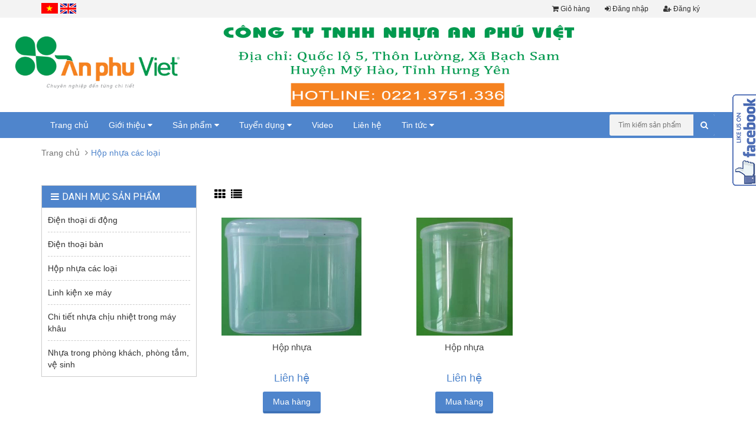

--- FILE ---
content_type: text/html; charset=utf-8
request_url: https://anphuviet.com.vn/hop-nhua-cac-loai
body_size: 5860
content:
<!DOCTYPE html>
<html lang="en">

	<head>
		<meta charset="utf-8">
		<meta http-equiv="X-UA-Compatible" content="IE=edge">
		<meta name="viewport" content="width=device-width, initial-scale=1">
		<!-- The above 3 meta tags *must* come first in the head; any other head content must come *after* these tags -->
		<title>
			Hộp nhựa các loại &ndash; CÔNG TY TNHH NHỰA AN PHÚ VIỆT
		</title>
		
		<meta name="description" content="">
		
		<!-- CSS -->
		<link href="//bizweb.dktcdn.net/100/044/832/themes/226647/assets/bootstrap.min.css?1587631534474" rel="stylesheet" type="text/css" media="all" />
		<link href="//bizweb.dktcdn.net/100/044/832/themes/226647/assets/owl.carousel.css?1587631534474" rel="stylesheet" type="text/css" media="all" />
		<link href="//bizweb.dktcdn.net/100/044/832/themes/226647/assets/jquery.fancybox.css?1587631534474" rel="stylesheet" type="text/css" media="all" />
		<link rel="stylesheet" href="//maxcdn.bootstrapcdn.com/font-awesome/4.4.0/css/font-awesome.min.css">
		<link href="//bizweb.dktcdn.net/100/044/832/themes/226647/assets/style.css?1587631534474" rel="stylesheet" type="text/css" media="all" />

		<link href='//fonts.googleapis.com/css?family=Roboto:400,300,500,700&subset=latin,vietnamese' rel='stylesheet' type='text/css'>
		<!-- HTML5 shim and Respond.js for IE8 support of HTML5 elements and media queries -->
		<!-- WARNING: Respond.js doesn't work if you view the page via file:// -->
		<!--[if lt IE 9]>
<script src="https://oss.maxcdn.com/html5shiv/3.7.2/html5shiv.min.js"></script>
<script src="https://oss.maxcdn.com/respond/1.4.2/respond.min.js"></script>
<![endif]-->

		<!-- Script -->
		<script src="//bizweb.dktcdn.net/100/044/832/themes/226647/assets/jquery-1.11.3.min.js?1587631534474" type="text/javascript"></script>
		<script src="//bizweb.dktcdn.net/100/044/832/themes/226647/assets/bootstrap.min.js?1587631534474" type="text/javascript"></script>
		<script src="//bizweb.dktcdn.net/100/044/832/themes/226647/assets/owl.carousel.min.js?1587631534474" type="text/javascript"></script>
		<script src="//bizweb.dktcdn.net/100/044/832/themes/226647/assets/jquery.fancybox.pack.js?1587631534474" type="text/javascript"></script>
		<script src="//bizweb.dktcdn.net/assets/themes_support/api.jquery.js" type="text/javascript"></script>

		

		

		<script src="//bizweb.dktcdn.net/100/044/832/themes/226647/assets/main.js?1587631534474" type="text/javascript"></script>
		<script>
	var Bizweb = Bizweb || {};
	Bizweb.store = 'nguyen-tien-manh.mysapo.net';
	Bizweb.id = 44832;
	Bizweb.theme = {"id":226647,"name":"Sunshop","role":"main"};
	Bizweb.template = 'collection';
	if(!Bizweb.fbEventId)  Bizweb.fbEventId = 'xxxxxxxx-xxxx-4xxx-yxxx-xxxxxxxxxxxx'.replace(/[xy]/g, function (c) {
	var r = Math.random() * 16 | 0, v = c == 'x' ? r : (r & 0x3 | 0x8);
				return v.toString(16);
			});		
</script>
<script>
	(function () {
		function asyncLoad() {
			var urls = ["https://facebookinbox.sapoapps.vn/Script/index?store=nguyen-tien-manh.mysapo.net","//static.zotabox.com/2/6/2662fea9e41e3b9b346a03a4ae69fc40/widgets.js?store=nguyen-tien-manh.mysapo.net","https://integration.subiz.com/bizweb/script.js?store=nguyen-tien-manh.mysapo.net","//static.zotabox.com/2/6/2662fea9e41e3b9b346a03a4ae69fc40/widgets.js?store=nguyen-tien-manh.mysapo.net"];
			for (var i = 0; i < urls.length; i++) {
				var s = document.createElement('script');
				s.type = 'text/javascript';
				s.async = true;
				s.src = urls[i];
				var x = document.getElementsByTagName('script')[0];
				x.parentNode.insertBefore(s, x);
			}
		};
		window.attachEvent ? window.attachEvent('onload', asyncLoad) : window.addEventListener('load', asyncLoad, false);
	})();
</script>


<script>
	window.BizwebAnalytics = window.BizwebAnalytics || {};
	window.BizwebAnalytics.meta = window.BizwebAnalytics.meta || {};
	window.BizwebAnalytics.meta.currency = 'VND';
	window.BizwebAnalytics.tracking_url = '/s';

	var meta = {};
	
	
	for (var attr in meta) {
	window.BizwebAnalytics.meta[attr] = meta[attr];
	}
</script>

	
		<script src="/dist/js/stats.min.js?v=96f2ff2"></script>
	












		<link href="//bizweb.dktcdn.net/100/044/832/themes/226647/assets/owl.transitions.css?1587631534474" rel="stylesheet" type="text/css" media="all" />
		<link href='https://fonts.googleapis.com/css?family=Roboto' rel='stylesheet' type='text/css'>
	</head>

	<body>
		<div id="fb-root"></div>
		<script>(function(d, s, id) {
	var js, fjs = d.getElementsByTagName(s)[0];
	if (d.getElementById(id)) return;
	js = d.createElement(s); js.id = id;
	js.src = "//connect.facebook.net/vi_VN/sdk.js#xfbml=1&version=v2.6";
	fjs.parentNode.insertBefore(js, fjs);
}(document, 'script', 'facebook-jssdk'));</script>

		<div class="page">
			<!-- Header -->
<header class="header">
	<div class="header-top">
		<div class="container">
			<div class="row">
				<div class="col-sm-6 col-xs-12">
					<div class="language">
						<a href="https://anphuviet.com.vn/"><img src="//bizweb.dktcdn.net/100/044/832/themes/226647/assets/lang-vi.png?1587631534474" alt="Tiếng Việt" /></a>
						<a href="http://cong-ty-tnhh-nhua-an-phu-viet.bizwebvietnam.net/"><img src="//bizweb.dktcdn.net/100/044/832/themes/226647/assets/lang-en.png?1587631534474" alt="Tiếng Anh" /></a>
					</div>
				</div>
				<div class="col-sm-6 hidden-xs">
					<ul class="pull-right">
						<li><a href="/cart"><i class="fa fa-shopping-cart"></i> Giỏ hàng</a></li>
						
						<li><a href="/account/login"><i class="fa fa-sign-in"></i> Đăng nhập</a></li>
						<li><a href="/account/register"><i class="fa fa-user-plus"></i> Đăng ký</a></li>
						
					</ul>
				</div>
			</div>
		</div>
	</div>

	
	<div class="">
		<div class="banner">
			<a href="/"><img src="//bizweb.dktcdn.net/100/044/832/themes/226647/assets/banner.jpg?1587631534474" /></a>
		</div>
	</div>
	

	<div class="container">
		

		<div class="menu-bars hidden-lg hidden-md">
			<i class="fa fa-bars"></i>
			<div class="header-search2 pull-right">
				<form action="/search" method="get" id="header-search">
					<input type="text" id="header-search-input" placeholder="Tìm kiếm sản phẩm" value="" name="query">
					<button id="header-search-btn" type="submit"><span class="fa fa-search"></span></button>
				</form>
			</div>
		</div>

		<div id="mobile-menu" class="hidden-lg hidden-md">			 
			<ul>
				
				
				<li><a href="/">Trang chủ</a></li>					
				
				
				
				<li class="level1">								
					<a href="/gioi-thieu">Giới thiệu</a> <i class="fa fa-plus"></i>
					<ul>		
						
						
						<li><a href="/gioi-thieu">Lịch sử hình thành và phát triển</a></li>
												
						
						
						<li><a href="/so-do-to-chuc">Sơ đồ tổ chức</a></li>
												
						
						
						<li><a href="/tam-nhin-su-menh">Tầm nhìn & sứ mệnh</a></li>
												
						
						
						<li><a href="/ky-thuat-cong-nghe">Kỹ thuật công nghệ</a></li>
												
						
						
						<li><a href="/trang-thiet-bi">Trang thiết bị</a></li>
												
						
						
						<li><a href="/thanh-tuu-da-dat-duoc">Thành tựu đã đạt được</a></li>
												
						
					</ul>								
				</li>
				
				
				
				<li class="level1">								
					<a href="/collections/all">Sản phẩm</a> <i class="fa fa-plus"></i>
					<ul>		
						
						
						<li><a href="/dien-thoai-di-dong">Điện thoại di động</a></li>
												
						
						
						<li><a href="/dien-thoai-ban">Điện thoại bàn</a></li>
												
						
						
						<li><a href="/hop-nhua-cac-loai">Hộp nhựa các loại</a></li>
												
						
						
						<li><a href="/linh-kien-xe-may">Linh kiện xe máy</a></li>
												
						
						
						<li><a href="/chi-tiet-nhua-chiu-nhiet-trong-may-khau">Chi tiết nhựa chịu nhiệt trong máy khâu</a></li>
												
						
						
						<li><a href="/nhua-trong-phong-khach-phong-tam-ve-sinh">Nhựa trong phòng khách, phòng tắm, vệ sinh</a></li>
												
						
					</ul>								
				</li>
				
				
				
				<li class="level1">								
					<a href="/">Tuyển dụng</a> <i class="fa fa-plus"></i>
					<ul>		
						
						
						<li><a href="/thong-bao-tuyen-dung">Thông báo tuyển dụng</a></li>
												
						
						
						<li><a href="/">Lịch phỏng vấn</a></li>
												
						
						
						<li><a href="/">Kết quả phỏng vấn</a></li>
												
						
					</ul>								
				</li>
				
				
				
				<li><a href="/video">Video</a></li>					
				
				
				
				<li><a href="/lien-he">Liên hệ</a></li>					
				
				
				
				<li class="level1">								
					<a href="/">Tin tức</a> <i class="fa fa-plus"></i>
					<ul>		
						
						
						<li><a href="/su-kien">Sự kiện</a></li>
												
						
						
						<li><a href="/hoat-dong-dao-tao">Hoạt động đào tạo</a></li>
												
						
						
						<li><a href="/hoat-dong-san-xuat">Hoạt động sản xuất</a></li>
												
						
						
						<li><a href="/hoat-dong-doi-nhom">Hoạt động đội nhóm</a></li>
												
						
						
						<li><a href="/tin-tuc-khac">Tin tức khác</a></li>
												
						
					</ul>								
				</li>
				
				
			</ul>
		</div>
	</div>

</header>
<!-- End Header -->
<!-- Navigation -->
<div class="stick-menu">
<div class="container">
	<nav class="main-nav hidden-xs hidden-sm">
		<div class="main-nav-content">
			<ul>
				
				
				<li><a href="/">Trang chủ</a></li>					
				
				
				
				<li class="desk-level1">								
					<a href="/gioi-thieu">Giới thiệu <i class="fa fa-caret-down"></i></a>
					<ul>		
						
						
						<li><a href="/gioi-thieu">Lịch sử hình thành và phát triển</a></li>
												
						
						
						<li><a href="/so-do-to-chuc">Sơ đồ tổ chức</a></li>
												
						
						
						<li><a href="/tam-nhin-su-menh">Tầm nhìn & sứ mệnh</a></li>
												
						
						
						<li><a href="/ky-thuat-cong-nghe">Kỹ thuật công nghệ</a></li>
												
						
						
						<li><a href="/trang-thiet-bi">Trang thiết bị</a></li>
												
						
						
						<li><a href="/thanh-tuu-da-dat-duoc">Thành tựu đã đạt được</a></li>
												
						
					</ul>								
				</li>
				
				
				
				<li class="desk-level1">								
					<a href="/collections/all">Sản phẩm <i class="fa fa-caret-down"></i></a>
					<ul>		
						
						
						<li><a href="/dien-thoai-di-dong">Điện thoại di động</a></li>
												
						
						
						<li><a href="/dien-thoai-ban">Điện thoại bàn</a></li>
												
						
						
						<li><a href="/hop-nhua-cac-loai">Hộp nhựa các loại</a></li>
												
						
						
						<li><a href="/linh-kien-xe-may">Linh kiện xe máy</a></li>
												
						
						
						<li><a href="/chi-tiet-nhua-chiu-nhiet-trong-may-khau">Chi tiết nhựa chịu nhiệt trong máy khâu</a></li>
												
						
						
						<li><a href="/nhua-trong-phong-khach-phong-tam-ve-sinh">Nhựa trong phòng khách, phòng tắm, vệ sinh</a></li>
												
						
					</ul>								
				</li>
				
				
				
				<li class="desk-level1">								
					<a href="/">Tuyển dụng <i class="fa fa-caret-down"></i></a>
					<ul>		
						
						
						<li><a href="/thong-bao-tuyen-dung">Thông báo tuyển dụng</a></li>
												
						
						
						<li><a href="/">Lịch phỏng vấn</a></li>
												
						
						
						<li><a href="/">Kết quả phỏng vấn</a></li>
												
						
					</ul>								
				</li>
				
				
				
				<li><a href="/video">Video</a></li>					
				
				
				
				<li><a href="/lien-he">Liên hệ</a></li>					
				
				
				
				<li class="desk-level1">								
					<a href="/">Tin tức <i class="fa fa-caret-down"></i></a>
					<ul>		
						
						
						<li><a href="/su-kien">Sự kiện</a></li>
												
						
						
						<li><a href="/hoat-dong-dao-tao">Hoạt động đào tạo</a></li>
												
						
						
						<li><a href="/hoat-dong-san-xuat">Hoạt động sản xuất</a></li>
												
						
						
						<li><a href="/hoat-dong-doi-nhom">Hoạt động đội nhóm</a></li>
												
						
						
						<li><a href="/tin-tuc-khac">Tin tức khác</a></li>
												
						
					</ul>								
				</li>
				
				
			</ul>
		</div>
		<div class="header-search2">
			<form action="/search" method="get" id="header-search">
				<input type="text" id="header-search-input" placeholder="Tìm kiếm sản phẩm" value="" name="query">
				<button id="header-search-btn" type="submit"><span class="fa fa-search"></span></button>
			</form>
		</div>
	</nav>
</div>
</div>
<!-- End Navigation -->



<div id="add_succes" style="display:none;">
	<p><i class="fa fa-check fa-2x"></i>Thêm sản phẩm thành công</p>
</div>
<script>
	Bizweb.getCart(loadCart);
	function loadCart(cart) {
		var html = "";
		for (i = 0; i < cart.items.length; i++) {
			html += "<li>";
			html += "<a class='cm-image' href='" + cart.items[i].url + "' title='" + cart.items[i].name + "'><img alt='" + cart.items[i].name + "' src='" + cart.items[i].image + "' width='80'></a>";
			html += "<p class='cm-name'><a href='" + cart.items[i].url + "' title='" + cart.items[i].name + "'>" + cart.items[i].name + "</a></p>";
			html += "<p class='cm-price'>" + Bizweb.formatMoney(cart.items[i].price, '{{amount_no_decimals_with_comma_separator}}₫') + "<span href='javascript:void(0);' class='pull-right fa fa-remove' title='Loại bỏ SP' onclick='Bizweb.removeItem(" + cart.items[i].variant_id + " , removeCart)'></span></p>";
			html += "</li>";
		}
		$(".cart-icon").html(cart.item_count + " sản phẩm");
		$(".cart-mini ul").html(html);
		$(".cart-mini-total-money").html("Tổng tiền: " + Bizweb.formatMoney(cart.total_price, '{{amount_no_decimals_with_comma_separator}}₫'));
	}
	function removeCart(cart) {
		Bizweb.getCart(loadCart);
	}
	function cartItem(addItem) {
		$("#add_succes").fancybox({
			minWidth: 250,
			minHeight: 50,
			afterShow: function(){
				setTimeout( function() {$.fancybox.close(); },3000);
			},
			afterClose: function(){
				clearTimeout( );
			}
		});

		$("#add_succes").trigger('click');
		Bizweb.getCart(loadCart);
	}
</script>
			<!-- Main Breadcrumb -->
<div class="main-breadcrumb">
	<div class="container">
		<div class="row">
			<div class="col-lg-12">
				<ol class="breadcrumb">
					<li><a href="/">Trang chủ</a></li>
					<li class="active">Hộp nhựa các loại</li>
				</ol>
			</div>
		</div>
	</div>
</div>
<!-- End Main Breadcrumb -->
<!-- Main Content -->
<div class="main-content">
	<div class="container">
		<div class="row">
			<div class="col-lg-3 col-md-3">
	<div class="collection-categories">
		<h3 class="collection-categories-heading"><span class="fa fa-bars"></span>Danh mục sản phẩm</h3>
		<div class="collection-categories-content">
			<ul class="cc-list">
				
				
				
				<li><a href="/dien-thoai-di-dong">Điện thoại di động</a></li>
				
				
				
				<li><a href="/dien-thoai-ban">Điện thoại bàn</a></li>
				
				
				
				<li><a href="/hop-nhua-cac-loai">Hộp nhựa các loại</a></li>
				
				
				
				<li><a href="/linh-kien-xe-may">Linh kiện xe máy</a></li>
				
				
				
				<li><a href="/chi-tiet-nhua-chiu-nhiet-trong-may-khau">Chi tiết nhựa chịu nhiệt trong máy khâu</a></li>
				
				
				
				<li><a href="/nhua-trong-phong-khach-phong-tam-ve-sinh">Nhựa trong phòng khách, phòng tắm, vệ sinh</a></li>
				
				
				
			</ul>
		</div>
	</div>
	
</div>
			<div class="col-lg-9 col-md-9">
				
				
				<div class="colletion-topbar">
					<div class="pull-left btn-view">
						<a href="javascript:void(0)" class="btn-view-grid"><span class="fa fa-th fa-lg"></span></a>
						<a href="javascript:void(0)" class="btn-view-list"><span class="fa fa-list fa-lg"></span></a>
					</div>
				</div>
				<div class="product-list-grid">
					<div class="row"> 
						

						<div class="col-md-4 col-sm-4">
							<div class="product-carousel">
	
	

	
	
	
	
	<a href="/hop-nhua" class="product-image"><img src="//bizweb.dktcdn.net/thumb/large/100/044/832/products/hop-nhua-3.jpg?v=1486612825463" alt="Hộp nhựa" class="img-responsive"></a>
	<h4 class="product-name"><a href="/hop-nhua">Hộp nhựa</a></h4>
	<p class="product-price">
		
		Liên hệ
		
	</p>
	<div class="add_cart">
		<a href="javascript:void(0)" onclick="Bizweb.addItem(8874680, 1, cartItem)" class="product-atc">Mua hàng</a>
	</div>
</div>
						</div>				

						

						<div class="col-md-4 col-sm-4">
							<div class="product-carousel">
	
	

	
	
	
	
	<a href="/hop-nhua-cac-loai-1" class="product-image"><img src="//bizweb.dktcdn.net/thumb/large/100/044/832/products/hop-nhua-1.jpg?v=1486612755723" alt="Hộp nhựa" class="img-responsive"></a>
	<h4 class="product-name"><a href="/hop-nhua-cac-loai-1">Hộp nhựa</a></h4>
	<p class="product-price">
		
		Liên hệ
		
	</p>
	<div class="add_cart">
		<a href="javascript:void(0)" onclick="Bizweb.addItem(8874648, 1, cartItem)" class="product-atc">Mua hàng</a>
	</div>
</div>
						</div>				

						
					</div>

				</div>
				<div class="product-list-list">
					
					<div class="row">
						<div class="product-carousel">
	
	

	
	
	
	
	<div class="col-md-4 col-sm-4">
		<a href="/hop-nhua" class="product-image"><img src="//bizweb.dktcdn.net/thumb/large/100/044/832/products/hop-nhua-3.jpg?v=1486612825463" alt="" class="img-responsive"></a>
	</div>
	<div class="col-md-8 col-sm-8">
		<h4 class="product-name"><a href="/hop-nhua">Hộp nhựa</a></h4>
		<p class="product-price">
			
			Liên hệ
			
		</p>
		<p class="product-description">Hộp nhựa&nbsp;</p>
		<a href="javascript:void(0)" onclick="Bizweb.addItem(8874680, 1, cartItem)" class="product-atc">Mua hàng</a>
	</div>
</div>
					</div>
					
					<div class="row">
						<div class="product-carousel">
	
	

	
	
	
	
	<div class="col-md-4 col-sm-4">
		<a href="/hop-nhua-cac-loai-1" class="product-image"><img src="//bizweb.dktcdn.net/thumb/large/100/044/832/products/hop-nhua-1.jpg?v=1486612755723" alt="" class="img-responsive"></a>
	</div>
	<div class="col-md-8 col-sm-8">
		<h4 class="product-name"><a href="/hop-nhua-cac-loai-1">Hộp nhựa</a></h4>
		<p class="product-price">
			
			Liên hệ
			
		</p>
		<p class="product-description"></p>
		<a href="javascript:void(0)" onclick="Bizweb.addItem(8874648, 1, cartItem)" class="product-atc">Mua hàng</a>
	</div>
</div>
					</div>
					
				</div>
				<div class="colletion-topbar">
					<div class="pagina">
						
					</div>
				</div>
				
			</div>
		</div>
	</div>
</div>
<!-- End Main Content -->
			<footer class="footer">
	<div class="footer-content">
		<div class="container">
			<div class="row">
				<div class="col-md-3 col-sm-6 col-xs-12 foo_col">
					<div class="footer-info">
						<div class="footer-menu">
							<h3 class="footer-menu-heading">Liên hệ</h3>
						</div>
						<p>
							<strong>CÔNG TY TNHH NHỰA AN PHÚ VIỆT</strong>
						</p>
						<p><span class="fa fa-map-marker"></span>Đường Nguyễn Văn Linh, tổ dân phố Lường, phường Bạch Sam, thị xã Mỹ Hào, Tỉnh Hưng Yên
</p>
						<p><span class="fa fa-phone"></span>+84-981.699.246 (Mr. Mạnh)</p>
						<p><span class="fa fa-envelope"></span><a href="mailto:info@anphuviet.com.vn">info@anphuviet.com.vn</a></p>
					</div>
				</div>
				
				<div class="col-md-3 col-sm-6 col-xs-12 foo_col">
					<div class="footer-menu">
						<h3 class="footer-menu-heading">Chính sách</h3>
						<ul>
							
							<li><a href="/chinh-sach">Chính sách thanh toán</a></li>
							
							<li><a href="/chinh-sach">Chính sách vận chuyển</a></li>
							
							<li><a href="/chinh-sach">Chính sách đổi trả</a></li>
							
							<li><a href="/chinh-sach">Chính sách bảo hành</a></li>
							
						</ul>
					</div>
				</div>
				
				
				<div class="col-md-3 col-sm-6 col-xs-12 foo_col">
					<div class="footer-menu">
						<h3 class="footer-menu-heading">Hướng dẫn</h3>
						<ul>
							
							<li><a href="/huong-dan">Hướng dẫn mua hàng</a></li>
							
							<li><a href="/huong-dan">Giao nhận và thanh toán</a></li>
							
							<li><a href="/huong-dan">Đổi trả và bảo hành</a></li>
							
							<li><a href="/huong-dan">Đăng kí thành viên</a></li>
							
						</ul>
					</div>
				</div>
				
				
				<div class="col-md-3 col-sm-6 col-xs-12 foo_col">
					<div class="footer-menu">
						<h3 class="footer-menu-heading">Bản đồ</h3>
						<div class="footer-map">
							<iframe src="https://www.google.com/maps/embed?pb=!1m23!1m12!1m3!1d25071.729605117867!2d106.10438470203054!3d20.914938477321762!2m3!1f0!2f0!3f0!3m2!1i1024!2i768!4f13.1!4m8!3e6!4m0!4m5!1s0x3135a2e8a8733faf%3A0xd0fbbfd669627567!2zY8O0bmcgdHkgdG5oaCBuaOG7sWEgYW4gcGjDuiB2aeG7h3Q!3m2!1d20.916978999999998!2d106.122907!5e0!3m2!1svi!2s!4v1514015486468" width="600" height="450" frameborder="0" style="border:0" allowfullscreen></iframe>
						</div>
					</div>
				</div>
				
			</div>
		</div>
	</div>
	<div class="footer-bottom">
		<div class="container">
			<div class="row">
				<div class="col-sm-6">
					<p class="copy-right">&copy; 2016 - CÔNG TY TNHH NHỰA AN PHÚ VIỆT. Cung cấp bởi <a href="https://bizweb.vn" title="Bizweb">Bizweb</a></p>
				</div>
				<div class="col-sm-6">
					<img src="//bizweb.dktcdn.net/100/044/832/themes/226647/assets/payments.png?1587631534474" alt="" class="pull-right payments">
				</div>
			</div>
		</div>
	</div>
</footer>
<!-- End Footer -->
		</div>
		<div id="share_us2" class="hidden-sm hidden-xs">
			<div id="fb-root"></div>
			<div class="fb-page" data-href="https://www.facebook.com/facebook" data-tabs="timeline" data-small-header="false" data-adapt-container-width="true" data-hide-cover="false" data-show-facepile="true"></div>
			<script>
				$('.fb-page').attr('data-href', 'https://www.facebook.com/www.anphuviet.com.vn/');
			</script>
		</div>
	<div id="facebook-inbox">
	<button class="facebook-inbox-tab" style="display: block; ">
		<span class="facebook-inbox-tab-icon">
			<img src="https://facebookinbox.sapoapps.vn/Content/Images/fb-icon-1.png" alt="Facebook Chat" />
		</span>
		<span class="facebook-inbox-tab-title">chat với chúng tôi</span>
	</button>

	<div id="facebook-inbox-frame">
		<div id="fb-root">&nbsp;</div>
		<div class="fb-page" data-adapt-container-width="true" data-hide-cover="false" data-href="" data-show-facepile="true" data-small-header="true" data-width="250" data-height="350" data-tabs="messages">
			<div class="fb-xfbml-parse-ignore">
				<blockquote cite=""><a href="">Chat với chúng tôi</a></blockquote>
			</div>
		</div>
	</div>
</div>

<style>
	#facebook-inbox {
		position: fixed;
		bottom: 0px;
		z-index: 110000;
		text-align: center;
		display: none;
	}

	.facebook-inbox-tab-icon {
		float: left;
	}

	.facebook-inbox-tab-title {
		float: left;
		margin-left: 10px;
		line-height: 25px;
	}

	#facebook-inbox-frame {
		display: none;
		width: 100%;
		min-height: 200px;
		overflow: hidden;
		position: relative;
		background-color: #f5f5f5;
	}

	#fb-root {
		height: 0px;
	}

	.facebook-inbox-tab {
		top: 0px;
		bottom: 0px;
		margin: -40px 0px 0px 0px;
		position: relative;
		height: 40px;
		width: 250px;
		border: 1px solid;
		border-radius: 0px 0px 0px 0px;
		text-align: center;
		background-color: #19a3dd;
		color: #ffffff;
	}
</style>
<script>
(function (d, s, id) {
				var js, fjs = d.getElementsByTagName(s)[0];
				if (d.getElementById(id)) return;
				js = d.createElement(s); js.id = id;
				js.src = "//connect.facebook.net/vi_VN/sdk.js#xfbml=1&version=v2.5";
				fjs.parentNode.insertBefore(js, fjs);
		}(document, 'script', 'facebook-jssdk'));
	window.facebookParse = function facebookParse(){
		FB.XFBML.parse();
	}
</script> 
	<script type='text/javascript'>window._sbzq||function(e){e._sbzq=[];var t=e._sbzq;t.push(["_setAccount",67426]);var n=e.location.protocol=="https:"?"https:":"http:";var r=document.createElement("script");r.type="text/javascript";r.async=true;r.src=n+"//static.subiz.com/public/js/loader.js";var i=document.getElementsByTagName("script")[0];i.parentNode.insertBefore(r,i)}(window);</script></body>
</html>

--- FILE ---
content_type: text/css
request_url: https://bizweb.dktcdn.net/100/044/832/themes/226647/assets/style.css?1587631534474
body_size: 7036
content:
/* */
header.header {
	background: #4f85cc;
}
.home-about {
	background-color: #f2f2f2;
	color: #333;
	border-bottom: 0;
	padding: 50px 0;
	clear: both;
}
.home-content {
	text-align: justify;
}
.home-about .home-title {
	font-size: 23px;
	padding-top: 3px;
	margin-bottom: 30px;
	padding-left: 15px;
	border-left: 5px solid #4f85cc;
	text-align: left;
	color: #333;
	font-weight: 600;
}
.home-about p {
	font-family: "Times New Roman", Times, serif;
	color: #222;
	font-size: 17px;
	text-align: justify;
}
.home-about .about-us-view-more {
	font-family: Arial, sans-serif;
	background-color: #4f85cc;
	border: none;
	font-size: 12px;
	text-transform: uppercase;
	margin-top: 15px;
	padding: 9px 16px 7px;
	color: #fff;
	transition: all .2s;
	display: inline-block;
}
.home-about .about-us-view-more:hover {
	background-color: #333;
}
/* end */

/* services module */
.box-heading3 {
	margin-top: 20px;
	border-bottom: 1px solid #4f85cc;
	background: #f6f6f6;
}
.box-heading h3 {
	font-size: 16px;
	color: #fff;
	margin: 0;
	display: inline-block;
	padding: 10px 15px;
	text-transform: uppercase;
	font-family: 'Roboto',sans-serif;
	font-weight: normal;
	position: relative;
	background: #4f85cc;
}
.box-heading3 h3:before {
	position: absolute;
	content: '';
	top: 0;
	right: -25px;
	border-top: 38px solid transparent;
	border-bottom: 0 solid transparent;
	border-left: 25px solid #4f85cc;
}
.box-heading h3 a {
	color: #fff;
}
.four_img {
	text-align: center;
}
.four_img div {
	margin-bottom: 15px;
}
.four_img a {
	color: #000;
	font-size: 17px;
}
.main-banner img {
	margin: 14px 0;
}
.btnContact a {
	background: #4f85cc;
	color: #fff;
	padding: 5px 10px;
	display: inline-block;
	margin-top: 5px;
	font-size: 14px;
}
/* end services module */

.stick-menu {
	background: #4f85cc;
}
.header-search2 {
	position: absolute;
	top: 4px;
	right: 0;
}
.add_cart {
	height: 40px;
}
.main-blog-slider .owl-controls {
	position: absolute;
	top: 0;
	right: 0;
}
.article-date {
	color: #4f85cc;
	font-size: 12px;
}
.pagina {
	text-align: center;
}
.pagination .active a {
	color: #fff !important;
}
.sticky {
	position: fixed !important;
	top: 0 !important;
	z-index: 999 !important;
	width: 100%;
}
/* sidebar blog */
.post-date {
	font-size: 13px;
	color: #a3a3a3;
}
.sidebar_blog_item {
	border-bottom: 1px solid #e2e2e2;
	padding-bottom: 15px;
}
.mb15 {
	margin-bottom: 15px;
}
img {
	max-width: 100%;
}
.sidebar_blog_content p {
	margin: 0;
}
.sidebar_blog_content {
	padding-left: 0;
}
.sidebar_blog_content a {
	font-size: 14px;
	color: #333333;
	line-height: 23px;
	max-height: 46px;
	overflow: hidden;
	display: block;
}
.sidebar_blog_tit h6 {
	font-size: 20px;
	font-weight: 400;
	margin-top: 0;
	padding: 5px 10px 5px 0;
	position: relative;
	margin-bottom: 15px;
	display: block;
	letter-spacing: normal;
	background-color: #FFFFFF;
	border-bottom: 1px solid #e0e0e0;
}
.sidebar_blog_tit h6 a {
	border-bottom: 3px solid #4f85cc;
	padding-bottom: 3px;
	color: #4f85cc;
}
/* end sidebar blog */

.item.item2 .product-carousel:nth-child(2) {
	border-bottom: none;
}
.item2 .product-carousel {
	border-bottom: 1px solid #ccc;
	border-right: 1px solid #ccc;
	padding-bottom: 15px;
	margin: 0;
}
.product-list-carousel .item2 {
	border: none !important;
	margin: 0 !important;
}
.product-list-carousel .item2:hover {
	border: none !important;
}
.item2 .product-name, .item .product-name, .product-carousel .product-name {
	height: 40px;
	overflow: hidden;
}
.product-carousel img {
	display: inline-block;
	height: 200px;
}
.product-slider2 .owl-controls, .product-slider .owl-controls {
	position: absolute;
	top: 10px;
	right: 0;
}
.product-list-carousel {
	border: 1px solid #ccc;
}
.desk-level1 ul li a {
	text-transform: inherit !important;
	padding: 10px !important;
}
.main-nav-content ul li a:hover {
	color: #4f85cc;
	background: #fff;
}
.article-readmore:hover {
	color: #4f85cc;
}
.mc-list li a:hover {
	color: #4f85cc;
}
.main-article {
	margin: 15px 10px 0;
	border: 1px solid #ccc;
	padding: 10px;
}
.main-blog-slider .owl-next {
	top: -50px;
	right: 0;
}
.main-blog-slider .owl-prev {
	top: -50px;
	left: auto;
	right: 45px;
}
.article-readmore:hover {
	color: #4f85cc;
}
.article-title a:hover {
	color: #4f85cc;
}
.main-blog-slider .owl-controls div {
	background: none !important;
	text-align: center;
	font-size: 20px !important;
	width: 30px;
	height: 30px;
	margin: 0 !important;
	margin-top: 5px !important;
	color: #4f85cc !important;
}
.box-heading h3 a {
	color: #fff;
}
/* mobile menu */
.menu-bars {
	cursor: pointer;
	font-size: 21px;
	color: #fff;
	padding-left: 10px;
	margin-top: 10px;
	background: #4f85cc;
	position: relative;
	height: 44px;
}
.menu-bars .fa-bars {
	margin-top: 11px;
}
#mobile-menu {
	display: none;
	background: #111;
}
#mobile-menu ul {
	padding-bottom: 10px;
}
#mobile-menu li {
	position: relative;
}
#mobile-menu li .fa {
	position: absolute;
	top: 10px;
	right: 5px;
	cursor: pointer;
	color: #fff;
}
#mobile-menu li a .fa {
	left: 7px;
	top: 13px;
	font-size: 5px;
}
#mobile-menu ul li a {
	padding: 10px 25px 0 10px;
	display: block;
	text-transform: uppercase;
	color: #fff;
}
#mobile-menu ul ul li a {
	padding: 7px 25px 0 17px;
	text-transform: initial;
}
#mobile-menu ul ul ul li a {
	padding-left: 17px;
}
#mobile-menu li a:hover {
	color: #4f85cc;
}
.level1 ul {
	display: none;
}
/* end mobile menu */

.desk-level1>ul {
	position: absolute;
	top: 98%;
	left: 0;
	z-index: 999;
	width: 263px;
	display: none;
	background: #4f85cc;
}
.desk-level1:hover>ul, .desk-level2:hover>ul  {
	display: block;
}
.desk-level2>ul {
	position: absolute;
	top: 0;
	left: 100%;
	z-index: 999;
	width: 263px;
	display: none;
	background: #4f85cc;
}
.main-nav-content .desk-level1 ul li {
	display: block;
}
.main-nav-content .desk-level2 a {
	text-transform: initial;
	padding: 10px;
}
.desk-level2 .fa {
	float: right;
}
.item-3 .fa {
	float: left;
	font-size: 31px;
	margin-top: 3px;
	margin-right: 8px;
	margin-left: 45px;
}
.item-3 {
	color: #fff;
	margin-top: 20px;
	font-family: Arial,sans-serif;
}
.item-3 b {
	font-weight: 500;
	font-size: 15px;
}
.child ul {
	display: none;
}
.child:hover > ul {
	display: block;
	position: absolute;
	top: 100%;
	left: 0;
	width: 260px;
	background: #fff;
	z-index: 999;
	box-shadow: 0 3px 10px #666;
	line-height: 1;
}
.child li {
	width: 100%;
}
.child li a {  
	display: block;
	padding: 10px 15px !important;
	font-size: 15px !important;
	color: #4f85cc !important;
	text-transform: initial !important;
}
.child li a:hover {
	background: #4f85cc;
	color: #fff !important;
}
.child2:hover > ul {
	display: block;
	position: absolute;
	top: 0;
	left: 100%;
	width: 260px;
	background: #fff;
	z-index: 999;
	box-shadow: 0 3px 10px #666;
	line-height: 1;
}

.main-content {
	margin-top: 15px;
}
.banner img {
	width: 100%;
}
.product-list-carousel .owl-controls div {
	background: none !important;
	text-align: center;
	font-size: 20px !important;
	width: 30px;
	height: 30px;
	margin: 0 !important;
	margin-top: 5px !important;
	color: #4f85cc !important;
}
.product-atc:hover {
	background: #4f85cc;
	color: #fff;
}

/* Slideshow  */
#owl-demo-cover .owl-item .item {
	margin: 0
}
#owl-demo-cover {
}
#owl-demo-cover img {
	width: 100%;
}
.css_cover .owl-controls {
	margin-top: -27px!important;
	position: relative;
}
.owl-theme .owl-controls .owl-page span {
	background: #fff!important;
}
/* End Slideshow  */


body {
	font-family: Arial, sans-serif;
}
ul {
	list-style: none;
	margin: 0;
	padding: 0;
}
a, a:hover{
	text-decoration: none;
}
img {
	max-width: 100%;
}

/* HEADER */
.header-top {
	background-color: #f3f3f3;
}
.header-top ul {
}
.header-top ul li {
	float: left;
}
.header-top ul li a {
	display: block;
	font-size: 12px;
	line-height: 30px;
	color: #333;
	padding: 0 25px 0 0;
}
.header-content {
	background-color: #0e100e;
}
.header-logo {
	display: block;
	margin: 15px 0 15px 15px;
}
.header-nav {
	margin-top: 35px;
}
.header-nav ul li {
	float: left;
}
.header-nav ul li a {
	display: block;
	font-size: 14px;
	padding: 0 10px;
	color: #f0f3f3;
	text-transform: uppercase;
}
.header-nav ul li a span {
	padding: 0 5px;
}
.header-search {
	width: 100%;
	margin: 20px 0 0 0;
	position: relative;
}
#header-search-input {
	width: 100%;
	background-color: #f3f3f3;
	outline: none;
	border: none;
	height: 36px;
	padding: 13px 15px;
	font-size: 12px;
	color: #828585;
	-webkit-border-radius: 3px;
	-moz-border-radius: 3px;
	-ms-border-radius: 3px;
	-o-border-radius: 3px;
	border-radius: 3px;
}
#header-search-btn {
	position: absolute;
	border: none;
	color: #ffffff;
	height: 36px;
	width:36px;
	border-top-right-radius: 3px;
	border-bottom-right-radius: 3px;
	top: 0px;
	right: 0px;
	background-color: #4f85cc;
}
.header-cart {
	margin-top: 20px;
	overflow: hidden;
}
.header-cart > .cart-mini {
	position: absolute;
	top: 90%;
	z-index: 999;
	width: 300px;
	right: 0;
	display: none;
}
.header-cart:hover > .cart-mini {
	display: block;
}
#add_succes p i {
	color: #00C1C6;
	margin-right: 10px;
}
#add_succes p {
	margin: 5px 0;
}
.cart-mini {
	background-color: #ffffff;
	padding: 10px;
	border: 1px solid #e6e6e6;
}
.cart-mini ul li {
	overflow: hidden;
	padding-bottom: 10px;
	border-bottom: 1px solid #e6e6e6;
}
.cart-mini ul li + li {
	padding-top: 10px;
}
.cart-mini .cm-image {
	float:left;
	margin-right: 10px;
}
.cart-mini .cm-name,
.cart-mini .cm-name a {
	color: #464646;
}
.cart-mini .cm-price {
	color: #01c4c4;
	font-size: 12px;
}
.cart-mini .fa-remove {
	color: #ff0000;
	cursor: pointer;
}
.cart-mini-total-money {
	font-size: 16px;
	padding: 10px 0;
}
.cart-mini-link a {
	color: #4d4d4d;
	display: inline-block;
	background-color: #efefef;
	padding: 5px 10px;
}
.cart-mini-link a:hover {
	background-color: #01c4c4;
	color: #ffffff;
}
.header-menu-btn span {
	color: #4f85cc;
	margin-top: 15px;
	font-size: 21px;
}
.header-menu-btn-hidden {
	overflow: hidden;
}
.header-menu-btn-hidden span {
	color: #4f85cc;
	margin: 20px;
}
.cart-icon {
	display: block;
	float: right;
	background-image: url('cart.png');
	background-repeat: no-repeat;
	height: 32px;
	padding-left: 40px;
	padding-top: 8px;
	font-size: 14px;
	color: #ffffff;
	margin-bottom: 20px;
}
.cart-icon:hover {
	color: #ffffff;
}
.header-nav-mobile {
	width: 300px;
	height: 100%;
	background-color: #000000;
	position: fixed;
	z-index: 9999;
	top: 0 !important;
	left: -300px;
	overflow-y: scroll;
	transition: left 1s;
}
.header-nav-mobile ul li a {
	font-size: 14px;
	line-height: 14px;
	color: #ffffff;
	display: block;
	padding: 15px 20px;
	text-transform: uppercase;
}
/* END HEADER */

/* NAVIGATION MAIN */
.main-nav {
	background-color: #4f85cc;
	height: 44px;
	position: relative;
}
.main-nav-content ul li {
	display: inline-block;
	position: relative;
}
.main-nav-content ul li a {
	font-size: 14px;
	line-height: 14px;
	color: #fff;
	display: block;
	padding: 15px;
}
/* END NAVIGATION MAIN */

/* MAIN SERVICE */
.main-service {
	background-color: #ffffff;
}
.main-service p {
	margin: 0;
	color: #484848;
	font-size: 15px;
	padding: 15px 0;
}
.main-service p span {
	margin-right: 5px;
	padding: 12px;
	background-color: #484848;
	color: #ffffff;
	height: 38px;
	width: 38px;
	-webkit-border-radius: 50%;
	-moz-border-radius: 50%;
	-ms-border-radius: 50%;
	-o-border-radius: 50%;
	border-radius: 50%;
}
/* END MAIN SERVICE */

/* OWL SLIDER */
.owl-next, .owl-prev {
	height: 38px;
	width: 38px;
	position: absolute;
	top: 50%;
	margin-top: -19px;
}
.owl-next {
	background-image: url(owl.next.png);
	background-repeat: no-repeat;
	right: 0;
}
.owl-next:hover {
	background-image: url(owl.next_hover.png);
}
.owl-prev {
	background-image: url(owl.prev.png);
	background-repeat: no-repeat;
	left: 0;
}
.owl-prev:hover {
	background-image: url(owl.prev_hover.png);
}
/* END OWL SLIDER */

/* BOX */
.box-heading2 {
	border-bottom: 1px solid #4f85cc;
}
.box-heading h3 {
	font-size: 16px;
	color: #fff;
	margin: 0;
	display: inline-block;
	padding: 10px 15px;
	text-transform: uppercase;
	font-family: 'Roboto',sans-serif;
	font-weight: normal;
	background: #4f85cc;
}
.box-heading h2 {
	font-size: 16px;
	color: #fff;
	margin: 0;
	display: inline-block;
	padding: 10px 15px;
	text-transform: uppercase;
	font-family: 'Roboto',sans-serif;
	font-weight: normal;
	background: #4f85cc;
}
/* END BOX */

/* MAIN BREADCRUMB */
.main-breadcrumb {
	margin: 0;
}
.main-breadcrumb .breadcrumb {
	background-color: transparent;
	border-radius: 0;
	padding: 15px 0 0;
	margin-bottom: 15px;
}
.main-breadcrumb .breadcrumb > .active {
	color: #4f85cc;
}
.main-breadcrumb .breadcrumb > li + li:before {
	content: "\f105";
	font-family: "FontAwesome";
	color: #737373;
}
.main-breadcrumb .breadcrumb li a {
	color: #737373;
	font-size: 14px;
}
/* END MAIN BREADCRUMB */

/* MAIN SLIDER */
.main-slider {
}
.main-categories, .main-slider-content {
	margin: 15px 0;
}
.main-categories {
	border: 1px solid #4f85cc;
}
.main-categories-heading {
	color: #ffffff;
	font-size: 16px;
	text-transform: uppercase;
	padding: 15px 5px;
	margin: 0;
	background-color: #4f85cc;
	text-align: center;
}
.main-categories-content {
	padding: 10px 15px;
}
.mc-list > li > a {
	font-size: 13px;
	color: #333;
	font-weight: 500;
	text-transform: uppercase;
	padding: 10px 0;
	display: block;
	border-bottom: 1px dashed rgba(0,0,0,0.3);
}
.mc-list > li:last-child > a {
	border: none;
}
.mc-list > li > a > span {
	float: right;
}
.mc-list-child {
}
.mc-list-child > li > a {
	font-size: 14px;
	color: #454545;
	display: block;
	padding: 5px 0;
}
.mc-list-child > li > a::before {
	content: "";
	height: 5px;
	width: 5px;
	margin: 0 5px 2px 10px;
	display: inline-block;
	background-color: #454545;
	-webkit-border-radius: 50%;
	-moz-border-radius: 50%;
	-ms-border-radius: 50%;
	-o-border-radius: 50%;
	border-radius: 50%;
}
.main-slider-content .item img {
	width: 100%;
}
.main-slider-content .owl-next {
	right: 20px;
}
.main-slider-content .owl-prev {
	left: 20px;
}
/* END MAIN SLIDER */

/* MAIN BANNER */
.main-banner img {
	margin: 14px 0;
}
/* END MAIN BANNER */

/* MAIN BANNER CENTER */
.main-banner-center {
	padding: 20px 0;
}
/* END MAIN BANNER CENTER */

/* MAIN PRODUCT LIST */
.main-product-list {
	margin: 20px 0 5px 0;
}
.product-list-carousel .item {
	border-right: 1px solid #ccc;
}
.product-list-carousel .owl-next {
	top: -60px;
	right: 0;
}
.product-list-carousel .owl-prev {
	top: -60px;
	left: auto;
	right: 30px;
}
.product-carousel {
	text-align: center;
	padding: 10px;
	padding-bottom: 15px;
}
.product-carousel .product-name, .product-carousel .product-name a {
	font-size: 15px;
	color: #464646;
	line-height: 20px;
}
.product-carousel .product-price {
	font-size: 18px;
	color: #4f85cc;
}
.product-carousel .product-price span {
	font-size: 12px;
	color: #959595;
}
.product-carousel .product-atc {
	font-size: 14px;
	color: #fff;
	display: inline-block;
	background-color: #4f85cc;
	padding: 6px 16px;
	-webkit-border-radius: 3px;
	-moz-border-radius: 3px;
	-ms-border-radius: 3px;
	-o-border-radius: 3px;
	border-radius: 3px;
	transition: .3s;
	-webkit-transition: .3s;
	border: 1px solid #4f85cc;
	border-bottom: 4px solid #3e72b7;
}
.product-carousel .product-atc:hover {
	color: #4f85cc;
	background-color: #fff;
	border-bottom: 1px solid #4f85cc;
	margin-top: 3px;
}
/* END MAIN PRODUCT LIST */

/* PRODUCT LIST LIST */
.product-list-list .product-carousel {
	margin-bottom: 25px;
	overflow: hidden;
	text-align: left;
}
/* END PRODUCT LIST LIST */

/* MAIN BLOG */
.main-blog {
	margin-top: 30px;
	padding: 15px 0 25px 0;
	background-color: #ffffff;
}
.main-article .article-image {
	display: block;
	margin-bottom: 15px;
}
.main-article .article-info {
	font-size: 14px;
	color: #959595;
	border-bottom: 1px solid #ebebeb;
	padding: 0 0 10px 0;
	margin: 0;
}
.main-article .article-title, .main-blog .article-title a {
	font-size: 15px;
	color: #333;
	margin: 10px 0;
	font-weight: 600;
	line-height: 20px;
	height: 40px;
	overflow: hidden;
}
.main-blog .article-title a:hover {
	color: #4f85cc;
}
.main-article .article-description {
	font-size: 14px;
	color: #333;
	line-height: 19px;
	margin: 0;
	text-align: justify;
	margin-bottom: 5px;
}
.main-article .article-readmore {
	font-size: 12px;
	color: #555555;
}
.main-blog .article-readmore span {
	margin-left: 5px;
}
/* END MAIN BLOG */

/* BRAND SLIDER */
.main-brand {
	padding: 15px 0;
}
.brand-carousel .item {
	text-align: center;
	padding: 15px;
}
.main-brand .owl-theme .owl-controls .owl-buttons div{
	height: 25px;
	width: 25px;
	margin: 0;
	padding: 0;
	border-radius: 0;
	background: rgba(0,0,0,0.6);
	line-height: 25px;
	text-align: center;
	font-size: 16px;
	margin-top: -12.5px;
}
/* END BRAND SLIDER */

/* FOOTER */
.footer {
	background-color: #0e100e;
}
.footer-logo {
	margin-top: 25px;
	margin-bottom: 50px;
	display: block;
}
.footer-info p {
	font-size: 13px;
	line-height: 20px;
	color: #eee;
}
.footer-info p span {
	color: #4f85cc;
	margin-right: 5px;
	width: 15px;
}
.footer-info p a {
	color: #eee;
}
.footer-menu .footer-menu-heading {
	padding: 15px 0;
	border-bottom: 1px solid #323232;
	font-size: 16px;
	color: #ffffff;
	text-transform: uppercase;
}
.footer-menu ul li a {
	display: block;
	padding: 8px 0;
	color: #eee;
	font-size: 13px;
}
.footer-menu ul li a:hover {
	color: #4f85cc;
}
.footer-bottom {
	border-top: 1px solid #292a29;
}
.footer-bottom .copy-right {
	margin: 0;
	padding: 30px 0;
	font-size: 12px;
	color: #babbbd;
}
.footer-bottom .payments {
	padding-top: 25px;
}
/* END FOOTER */

/* PAGE COLLECTION */
.collection-categories {
	margin-top: 15px;
	border: 1px solid #ccc;
}
.collection-categories-heading {
	border-bottom: 1px solid #e6e6e6;
	font-size: 16px;
	color: #fff;
	margin: 0;
	padding: 10px 15px;
	text-transform: uppercase;
	font-family: 'Roboto',sans-serif;
	font-weight: normal;
	background: #4f85cc;
}
.collection-categories-heading span {
	margin-right: 5px;
}
.collection-categories-content {
	padding: 0 10px;
}
.cc-list > li {
	border-bottom: 1px dashed #ccc;
}
.cc-list > li:last-child {
	border-bottom: none;
}
.cc-list > li > a {
	font-size: 14px;
	color: #333;
	padding: 10px 0;
	display: block;
}
.cc-list > li > a > span {
	float: right;
}
.cc-list-child {
}
.cc-list-child > li > a {
	font-size: 14px;
	color: #737373;
	display: block;
	padding: 5px 0;
}
.cc-list-child > li > a::before {
	content: "";
	height: 5px;
	width: 5px;
	margin: 0 10px 2px 10px;
	display: inline-block;
	background-color: #454545;
}
.colletion-topbar {
	overflow: hidden;
	margin-top: 15px;
	margin-bottom: 15px;
}
.colletion-topbar .btn-view a {
	color: #000000;
	margin: 5px 5px 5px 0;
	display: inline-block;
}
.colletion-topbar .pagination {
	margin: 0;
}
.colletion-topbar .pagination>li>a, 
.colletion-topbar .pagination>li>span {
	border: none;
	color: #000000;
	padding: 5px 11px;
	border-radius: 0;
}
.collection-tags {
	margin-top: 45px;
}
.collection-tags-heading {
	color: #1a1a1a;
	font-size: 16px;
	text-transform: uppercase;
	margin: 0;
	padding: 10px 0;
	border-bottom: 1px solid #e6e6e6;
}
.collection-tags-content {
	padding: 30px 0;
}
.collection-tags-content a {
	display: inline-block;
	color: #7d7d7d;
	font-size: 12px;
	padding: 5px;
	border: 1px solid #7d7d7d;
	margin: 6px 10px 6px 0;
}
.collection-tags-content a:hover {
	background-color: #000000;
	color: #ffffff;
}
/* END PAGE COLLECTION */

/* PAGE PRODUCT */
.pd-top {
	margin-bottom: 80px;
}
.pd-name {
	font-size: 26px;
	color: #464646;
	margin: 5px 0 20px 0;
}
.pd-description-mini {
	font-size: 14px;
	color: #737373;
	line-height: 21px;
	text-align: justify;
}
.pd-price {
	font-size: 28px;
	color: #4f85cc;
	font-weight: bold;
}
.pd-price span {
	font-size: 18px;
	color: #959595;
	font-weight: normal;
}
.pd-form label {
	width: 100%;
	font-size: 14px;
	color: #000000;
	text-transform: uppercase;
	margin: 8px 0;
}
.pd-form select {
	height: 40px;
	width: 50%;
	font-size: 14px;
	color: #737373;
	padding: 10px;
	border: 1px solid #cdcdcd;
	outline: none;
	margin: 8px 0;
}
.pd-form input {
	height: 40px;
	width: 50%;
	font-size: 14px;
	color: #737373;
	padding: 10px;
	margin: 8px 0;
	border: 1px solid #cdcdcd;
	outline: none;
}
.pd-form button {
	font-size: 16px;
	color: #4d4d4d;
	-webkit-border-radius: 3px;
	-moz-border-radius: 3px;
	-ms-border-radius: 3px;
	-o-border-radius: 3px;
	border-radius: 3px;
	background-color: #efefef;
	padding: 14px 30px;
	border: none;
	margin: 8px 0;
}
#gallery_01 {
	margin-top: 30px;
}
#gallery_01 li a img {
}
#gallery_01 .flex-direction-nav > li {
	position: absolute;
	right: 50%;
}
#gallery_01 .flex-direction-nav > li > a {
	font-family: "FontAwesome";
	color: #d9d9d9;
}
#gallery_01 .flex-direction-nav .flex-next::before{
	content: "\f176";
}
#gallery_01 .flex-direction-nav .flex-prev::before{
	content: "\f175";
}
#gallery_01 .flex-direction-nav .flex-nav-next {
	top:0;
}
#gallery_01 .flex-direction-nav .flex-nav-prev {
	bottom: -30px;
}
.pd-nav {
}
.pd-nav>li>a {
	font-size: 18px;
	color: #131313;
	padding: 10px 0;
	text-transform: uppercase;
	margin-right: 25px;
}
.pd-nav>li>a:hover {
	background-color: #ffffff;
	border: none;
}
.pd-nav>li.active>a, 
.pd-nav>li.active>a:focus, 
.pd-nav>li.active>a:hover {
	border: none;
	border-bottom: 2px solid #4f85cc;
}
.pd-best-seller .heading {
	border-bottom: 1px solid #e6e6e6;
}
.pd-best-seller .heading h3 {
	font-size: 18px;
	color: #131313;
	padding: 10px 0;
	text-transform: uppercase;
	border-bottom: 2px solid #4f85cc;
	margin: 0;
	display: inline-block
}
.pd-best-seller ul {
	padding: 8px 0;
}
.pd-best-seller ul li {
	padding: 14px 0;
}
.pd-best-seller .pd-bs-name {
	margin: 0;
	font-size: 14px;
	color: #464646;
	line-height: 26px;
}
.pd-best-seller .pd-bs-price {
	margin: 0;
	font-size: 18px;
	line-height: 26px;
	color: #4f85cc;
}
.pd-best-seller .pd-bs-price span {
	font-size: 12px;
	color: #959595;
}
.tab-pane {
	padding: 20px 0;
}
/* END PAGE PRODUCT */

/* PAGE CART */
.cart {
	margin-bottom: 40px;
}
.cart_table td {
	vertical-align: middle !important;
}
.item-name, .item-price, .item-total, .item-remove {
	font-size: 16px;
	color: #333333;
}
.item-quantity {
	width: 50px;
	border: 1px solid #e3e3e3;
	text-align: center;
}
.cart-table thead th {
	font-size: 14px;
	color: #444444;
	text-transform: uppercase;
	padding: 22px 0;
}
.btn-cart {
	font-size: 13px;
	color: #555555;
	text-transform: uppercase;
	display: inline-block;
	border: 1px solid #ebebeb;
	padding: 12px 20px;
	-webkit-border-radius: 3px;
	-moz-border-radius: 3px;
	-ms-border-radius: 3px;
	-o-border-radius: 3px;
	border-radius: 3px;
	background-color: #ffffff;
}
.btn-cart + .btn-cart {
	margin-left: 10px;
}
/* END PAGE CART */

/* PAGE BLOG */
.blog-heading {
	font-size: 18px;
	color: #333333;
	text-transform: uppercase;
	padding: 10px 0;
	margin: 0
}
.blog-new-content {
	padding: 10px 0;
}
.blog-new-content ul li {
	padding: 10px 0;
}
.blog-new-content ul li + li {
	border-top: 1px solid #eeeeee;
}
.bn-name {
	font-size: 14px;
	color: #555555;
	padding-top: 10px;
	display: block;
}
.blog-tags-content {
	padding: 15px 0;
}
.blog-tags-content a {
	margin: 5px 5px 5px 0;
	font-size: 13px;
	color: #888888;
	padding: 6px 10px;
	border: 1px solid #eeeeee;
	display: inline-block;
}
.blog-item {
	margin-bottom: 15px;
	border-bottom: 1px solid #ebebeb;
	padding-bottom: 15px;
}
.blog-info {
	font-size: 13px;
	color: #a3a3a3;
	margin-bottom: 10px;
}
.blog-name, .blog-name a {
	font-size: 20px;
	color: #333333;
	font-weight: normal;
	line-height: normal;
	height: 48px;
	overflow: hidden;
	display: block;
}
.blog-description {
}
.blog-readmore {
	font-size: 16px;
	color: #555555;
}
.pagination-blog {

}
.pagination-blog>li>a, 
.pagination-blog>li>span {
	font-size: 14px;
	color: #666666;
	background-color: #f7f7f7;
	border: 1px solid #e2e2e2;
}
.pagination-blog>li>a:focus, 
.pagination-blog>li>a:hover, 
.pagination-blog>li>span:focus, 
.pagination-blog>li>span:hover {

}
.blog-video-content iframe {
	max-width: 100%;
	height: auto;
}
/* END PAGE BLOG */

/* PAGE ARTICLE */
.article-name {
	font-size: 20px;
	color: #333333;
	margin: 0;
	padding: 0 0 15px 0;
	font-weight: 600;
}
.article-info ul li {
	display: inline-block;
	margin-right: 10px;
	padding: 15px 0;
	color: #555555;
}
.article-info ul li span {
	margin-right: 5px;
	color: #aaaaaa;
}
.comment-list {
	padding: 20px 0;
	border-top: 1px solid #e2e2e2;
	border-bottom: 1px solid #e2e2e2;
}
.comment-heading {
	font-size: 18px;
	color: #333333;
	text-transform: uppercase;
	margin: 0 0 20px 0;
}
.comment .comment-info {
	font-size: 14px;
	color: #333333;
}
.comment {
	padding: 22px;
	border-top: 1px solid #f2f2f2;
	border-bottom: 1px solid #f2f2f2;
	margin-bottom: 20px;
}
.comment img {
	float: left;
	margin-right: 20px;
}
.comment .comment-info span {
	font-size: 13px;
	color: #999999;
}
.comment-description {
	font-size: 14px;
	color: #666666;
}
.comment-add {
	margin: 30px 0 80px 0;
}
/* END PAGE ARTICLE */

/* PAGE 404 */
.not_found {
	margin-bottom: 40px;
}
.not_found h2 {
	font-size: 200px;
	color: #01c4c4;
}
.not_found h3 {
	font-size: 28px;
	color: #666666;
}
.btn-not-found {
	font-size: 14px;
	color: #ffffff;
	text-transform: uppercase;
	display: inline-block;
	background-color: #01c4c4;
	padding: 10px 15px;
	margin: 10px;
}
.not_found p {
	font-size: 16px;
	color: #555555;
}
/* END PAGE 404 */

/* FORM STYLE */
.form-style input, .form-style textarea {
	width: 100%;
	margin: 10px 0;
	font-size: 13px;
	color: #aaaaaa;
	border: 1px solid #e4e4e4;
	padding: 10px;
	outline: none;
}
.form-style select {
	height: 40px;
	width: 50%;
	font-size: 14px;
	color: #737373;
	padding: 10px;
	border: 1px solid #cdcdcd;
	outline: none;
	margin: 8px 0;
}
.form-style button {
	font-size: 13px;
	color: #666;
	border: 1px solid #666;
	-webkit-border-radius: 3px;
	-moz-border-radius: 3px;
	-ms-border-radius: 3px;
	-o-border-radius: 3px;
	border-radius: 3px;
	padding: 10px 20px;
	background-color: #ffffff;
}
.form-style button:hover {
	background: #4f85cc;
	color: #fff;
	border: 1px solid #fff;
}
/* END FORM STYLE */

/* FORM LOGIN */
.form-login {
	margin-bottom: 50px;
	padding-bottom: 50px;
	border-bottom: 1px solid #e6e6e6;
}
.form-login .row p {
	padding-top: 10px;
}
.form-login input {
	margin: 0 0 10px 0;
}
.form-login .form-heading {
	font-size: 18px;
	color: #333333;
	text-transform: uppercase;
	padding-bottom: 10px;
	margin:0;
}
.form-login .form-description {
	font-size: 16px;
	color: #666666;
	padding: 10px 0 20px 0;
}
/* END FORM LOGIN */

.addresses {
	margin-top: 20px;
}
#map{
	width: 100%;
	height: 400px;
	border: 1px solid #000;
	margin-bottom: 20px;
}
.contact-info p, .contact-info p a{
	color: #444444;
	line-height: 20px;
}
.fb-comments, 
.fb-comments span, 
.fb-comments span iframe[style] { 
    width: 100% !important; 
}

#share_us2{
	position:fixed;
	right:-250px;
	top:160px;
	width:290px;
	min-height:180px;
	background: url(fb11.png) 0 0 no-repeat;
	background-position:left top;
	background-repeat:no-repeat;
	border-radius:5px;
	-moz-border-radius:5px;
	-webkit-border-radius:5px;
	padding:0px 0px 0px 50px;
	z-index:999;
	-webkit-transition:1s ease;
	-moz-transition:1s ease;
	-ms-transition:1s ease;
	-o-transition:1s ease;
	transition:1s ease;
}	
#share_us2:hover{
	position:fixed;
	right:0px;
	-webkit-transition:1s ease;
	-moz-transition:1s ease;
	-ms-transition:1s ease;
	-o-transition:1s ease;
	transition:1s ease;
}	
#share_us a
{
	color:#fff;
}
.footer-map iframe{
	width: 100% !important;
	height: 130px;
}
.language{
	padding: 3px 0;
}
.language a{
	display: inline-block;
}
@media only screen and (max-width: 479px) {
	.header-content {
		background-color: #fff;
	}
}
@media only screen and (max-width: 768px) {
	.header-logo {
		text-align: center;
	}
	.footer-logo {
		text-align: center;
	}
	.video_youtube iframe {
		max-width: 100%;
		height: auto !IMPORTANT;
	}
}
@media only screen and (min-width: 768px) and (max-width: 991px) {
	.foo_col {
		overflow: hidden;
	}
	.pd-nav>li>a {
		font-size: 15px;
	}
	.pd-best-seller .heading h3 {
		font-size: 15px;
	}
}
@media only screen and (min-width: 1200px) {
	.foo_col {
	}
}

--- FILE ---
content_type: application/javascript
request_url: https://bizweb.dktcdn.net/100/044/832/themes/226647/assets/main.js?1587631534474
body_size: 681
content:
$(document).ready(function(){
	$(window).scroll(function() {
		if ($(this).scrollTop() > 1){  
			$('.stick-menu').addClass("sticky");
		}
		else{
			$('.stick-menu').removeClass("sticky");
		}
	});

	$("#mobile-menu li .fa").on('click',function(){
		$(this).parent().find(">ul").slideToggle();
		$(this).toggleClass("fa-minus");
	});
	$(".menu-bars .fa").on("click",function(){
		$("#mobile-menu").slideToggle("fast");
	});

	$(".main-slider-content").owlCarousel({
		autoPlay: 3000, //Set AutoPlay to 3 seconds
		pagination: false,
		navigation: true,
		navigationText: false,
		singleItem: true
	});

	$(".product-slider").owlCarousel({
		autoPlay: 10000, //Set AutoPlay to 3 seconds
		pagination: false,
		navigation: true,
		navigationText: ["<i class=\"fa fa-long-arrow-left\"></i>","<i class=\"fa fa-long-arrow-right\"></i>"],
		items : 5, //10 items above 1000px browser width
		itemsDesktop : [1024,4], //5 items between 1024px and 901px
		itemsDesktopSmall : [900,3], // 3 items betweem 900px and 601px
		itemsTablet: [600,2], //2 items between 600 and 0;
		itemsMobile : [320,1],
	});
	$(".product-slider2").owlCarousel({
		autoPlay: 10000, //Set AutoPlay to 3 seconds
		pagination: false,
		navigation: true,
		navigationText: ["<i class=\"fa fa-long-arrow-left\"></i>","<i class=\"fa fa-long-arrow-right\"></i>"],
		items : 5, //10 items above 1000px browser width
		itemsDesktop : [1024,4], //5 items between 1024px and 901px
		itemsDesktopSmall : [900,3], // 3 items betweem 900px and 601px
		itemsTablet: [600,2], //2 items between 600 and 0;
		itemsMobile : [320,1],
	});

	$(".main-blog-slider").owlCarousel({
		autoPlay: 10000, //Set AutoPlay to 3 seconds
		pagination: false,
		navigation: true,
		navigationText: ["<i class=\"fa fa-long-arrow-left\"></i>","<i class=\"fa fa-long-arrow-right\"></i>"],
		items : 3, //10 items above 1000px browser width
		itemsDesktop : [1024,3], //5 items between 1024px and 901px
		itemsDesktopSmall : [900,3], // 3 items betweem 900px and 601px
		itemsTablet: [600,2], //2 items between 600 and 0;
		itemsMobile : [320,1],
	});

	$(".brand-carousel").owlCarousel({
		autoPlay: 3000, //Set AutoPlay to 3 seconds
		pagination: false,
		items : 6, //10 items above 1000px browser width
		itemsDesktop : [1024,5], //5 items between 1024px and 901px
		itemsDesktopSmall : [900,4], // 3 items betweem 900px and 601px
		itemsTablet: [600,3], //2 items between 600 and 0;
		itemsMobile : [320,2],
		navigation : true,
		navigationText : ["<i class=\"fa fa-angle-left\" aria-hidden=\"true\"></i>","<i class=\"fa fa-angle-right\" aria-hidden=\"true\"></i>"],
	});
	$(".mc-list li a").on("click", function(){
		var mcsp = $(this);
		var mcl = $(this).parent().find(".mc-list-child");
		mcl.toggle();
		if(mcl.is(":visible")) {
			mcsp.find(".fa").removeClass("fa-angle-right").addClass("fa-angle-down");
		} else {
			mcsp.find(".fa").removeClass("fa-angle-down").addClass("fa-angle-right");
		}
	});
	$(".cc-list li a").on("click", function(){
		var ccsp = $(this);
		var ccl = $(this).parent().find(".cc-list-child");
		ccl.toggle();
		if(ccl.is(":visible")) {
			ccsp.find(".fa").removeClass("fa-caret-right").addClass("fa-caret-down");
		} else {
			ccsp.find(".fa").removeClass("fa-caret-down").addClass("fa-caret-right");
		}
	});

	$(".product-list-list").hide();

	$(".btn-view-grid").on("click", function(){
		$(".product-list-grid").show();
		$(".product-list-list").hide();
	});
	$(".btn-view-list").on("click", function(){
		$(".product-list-grid").hide();
		$(".product-list-list").show();
	});
});